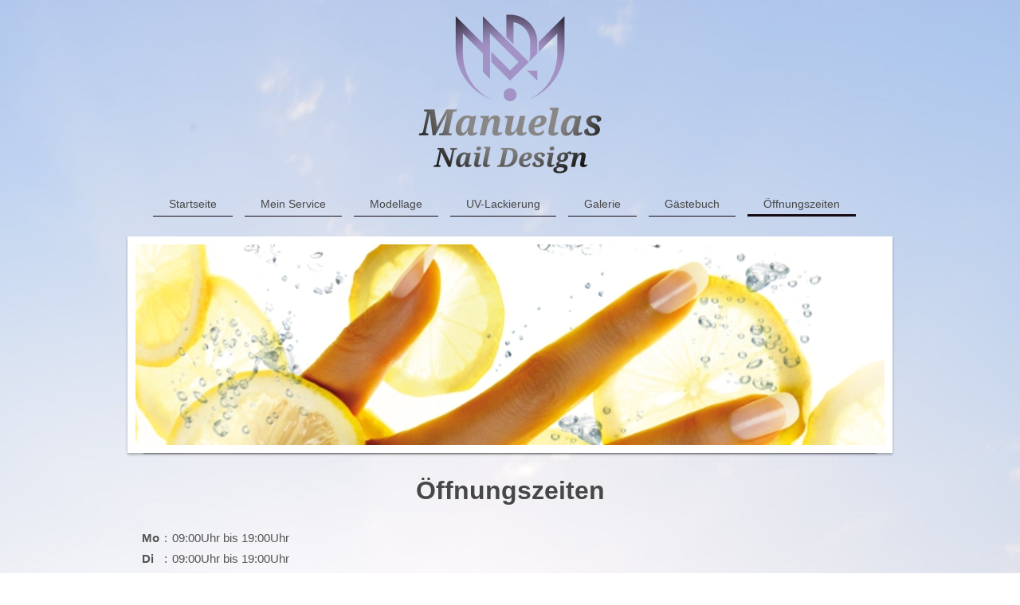

--- FILE ---
content_type: text/html; charset=UTF-8
request_url: https://www.manuelas-nail-design.de/%C3%B6ffnungszeiten/
body_size: 6284
content:
<!DOCTYPE html>
<html lang="de"  ><head prefix="og: http://ogp.me/ns# fb: http://ogp.me/ns/fb# business: http://ogp.me/ns/business#">
    <meta http-equiv="Content-Type" content="text/html; charset=utf-8"/>
    <meta name="generator" content="IONOS MyWebsite"/>
        
    <link rel="dns-prefetch" href="//cdn.website-start.de/"/>
    <link rel="dns-prefetch" href="//101.mod.mywebsite-editor.com"/>
    <link rel="dns-prefetch" href="https://101.sb.mywebsite-editor.com/"/>
    <link rel="shortcut icon" href="https://www.manuelas-nail-design.de/s/misc/favicon.png?1434890410"/>
        <link rel="apple-touch-icon" href="https://www.manuelas-nail-design.de/s/misc/touchicon.png?1585899384"/>
        <title>Manuela's Nail Design - Nagelstudio Freiberg am Neckar - Öffnungszeiten</title>
    <style type="text/css">@media screen and (max-device-width: 1024px) {.diyw a.switchViewWeb {display: inline !important;}}</style>
    <style type="text/css">@media screen and (min-device-width: 1024px) {
            .mediumScreenDisabled { display:block }
            .smallScreenDisabled { display:block }
        }
        @media screen and (max-device-width: 1024px) { .mediumScreenDisabled { display:none } }
        @media screen and (max-device-width: 568px) { .smallScreenDisabled { display:none } }
                @media screen and (min-width: 1024px) {
            .mobilepreview .mediumScreenDisabled { display:block }
            .mobilepreview .smallScreenDisabled { display:block }
        }
        @media screen and (max-width: 1024px) { .mobilepreview .mediumScreenDisabled { display:none } }
        @media screen and (max-width: 568px) { .mobilepreview .smallScreenDisabled { display:none } }</style>
    <meta name="viewport" content="width=device-width, initial-scale=1, maximum-scale=1, minimal-ui"/>

<meta name="format-detection" content="telephone=no"/>
        <meta name="keywords" content="Nagelstudio Freiberg, Nagelpflege, Nagelstudio, Manuela, Handpflege, Nagellack, Nagelfeile, Hygiene, Fusspflege, Beratung, Handpflege, Nägel beissen, Hautprobleme, Alessandro, Shellac, Strip Lac, Lac Sensation"/>
            <meta name="description" content="Nagelstudio Freiberg am Neckar, Nagelstudio Freiberg, Nagelpflege, Nagelstudio, Manuela, Handpflege, Nagellack, Nagelfeile, Hygiene, Fusspflege, Beratung, Handpflege, Nägel beissen, Hautprobleme, Alessandro, Shellac, Strip Lac, Lac Sensation"/>
            <meta name="robots" content="index,follow"/>
        <link href="//cdn.website-start.de/templates/2113/style.css?1758547156484" rel="stylesheet" type="text/css"/>
    <link href="https://www.manuelas-nail-design.de/s/style/theming.css?1761207171" rel="stylesheet" type="text/css"/>
    <link href="//cdn.website-start.de/app/cdn/min/group/web.css?1758547156484" rel="stylesheet" type="text/css"/>
<link href="//cdn.website-start.de/app/cdn/min/moduleserver/css/de_DE/common,facebook,shoppingbasket?1758547156484" rel="stylesheet" type="text/css"/>
    <link href="//cdn.website-start.de/app/cdn/min/group/mobilenavigation.css?1758547156484" rel="stylesheet" type="text/css"/>
    <link href="https://101.sb.mywebsite-editor.com/app/logstate2-css.php?site=4031631&amp;t=1769095169" rel="stylesheet" type="text/css"/>

<script type="text/javascript">
    /* <![CDATA[ */
var stagingMode = '';
    /* ]]> */
</script>
<script src="https://101.sb.mywebsite-editor.com/app/logstate-js.php?site=4031631&amp;t=1769095169"></script>

    <link href="//cdn.website-start.de/templates/2113/print.css?1758547156484" rel="stylesheet" media="print" type="text/css"/>
    <script type="text/javascript">
    /* <![CDATA[ */
    var systemurl = 'https://101.sb.mywebsite-editor.com/';
    var webPath = '/';
    var proxyName = '';
    var webServerName = 'www.manuelas-nail-design.de';
    var sslServerUrl = 'https://www.manuelas-nail-design.de';
    var nonSslServerUrl = 'http://www.manuelas-nail-design.de';
    var webserverProtocol = 'http://';
    var nghScriptsUrlPrefix = '//101.mod.mywebsite-editor.com';
    var sessionNamespace = 'DIY_SB';
    var jimdoData = {
        cdnUrl:  '//cdn.website-start.de/',
        messages: {
            lightBox: {
    image : 'Bild',
    of: 'von'
}

        },
        isTrial: 0,
        pageId: 926592899    };
    var script_basisID = "4031631";

    diy = window.diy || {};
    diy.web = diy.web || {};

        diy.web.jsBaseUrl = "//cdn.website-start.de/s/build/";

    diy.context = diy.context || {};
    diy.context.type = diy.context.type || 'web';
    /* ]]> */
</script>

<script type="text/javascript" src="//cdn.website-start.de/app/cdn/min/group/web.js?1758547156484" crossorigin="anonymous"></script><script type="text/javascript" src="//cdn.website-start.de/s/build/web.bundle.js?1758547156484" crossorigin="anonymous"></script><script type="text/javascript" src="//cdn.website-start.de/app/cdn/min/group/mobilenavigation.js?1758547156484" crossorigin="anonymous"></script><script src="//cdn.website-start.de/app/cdn/min/moduleserver/js/de_DE/common,facebook,shoppingbasket?1758547156484"></script>
<script type="text/javascript" src="https://cdn.website-start.de/proxy/apps/static/resource/dependencies/"></script><script type="text/javascript">
                    if (typeof require !== 'undefined') {
                        require.config({
                            waitSeconds : 10,
                            baseUrl : 'https://cdn.website-start.de/proxy/apps/static/js/'
                        });
                    }
                </script><script type="text/javascript" src="//cdn.website-start.de/app/cdn/min/group/pfcsupport.js?1758547156484" crossorigin="anonymous"></script>    <meta property="og:type" content="business.business"/>
    <meta property="og:url" content="https://www.manuelas-nail-design.de/öffnungszeiten/"/>
    <meta property="og:title" content="Manuela's Nail Design - Nagelstudio Freiberg am Neckar - Öffnungszeiten"/>
            <meta property="og:description" content="Nagelstudio Freiberg am Neckar, Nagelstudio Freiberg, Nagelpflege, Nagelstudio, Manuela, Handpflege, Nagellack, Nagelfeile, Hygiene, Fusspflege, Beratung, Handpflege, Nägel beissen, Hautprobleme, Alessandro, Shellac, Strip Lac, Lac Sensation"/>
                <meta property="og:image" content="https://www.manuelas-nail-design.de/s/misc/logo.png?t=1761238696"/>
        <meta property="business:contact_data:country_name" content="Deutschland"/>
    <meta property="business:contact_data:street_address" content="Mühlstr. 12"/>
    <meta property="business:contact_data:locality" content="Freiberg am Neckar"/>
    
    <meta property="business:contact_data:email" content="info@manuelas-nail-design.de"/>
    <meta property="business:contact_data:postal_code" content="71691"/>
    <meta property="business:contact_data:phone_number" content=" 0 7141 / 2 98 73 94"/>
    <meta property="business:contact_data:fax_number" content=" 0 173 / 9 21 37 30"/>
    
<meta property="business:hours:day" content="MONDAY"/><meta property="business:hours:start" content="09:00"/><meta property="business:hours:end" content="19:00"/><meta property="business:hours:day" content="TUESDAY"/><meta property="business:hours:start" content="09:00"/><meta property="business:hours:end" content="19:00"/><meta property="business:hours:day" content="WEDNESDAY"/><meta property="business:hours:start" content="09:00"/><meta property="business:hours:end" content="19:00"/><meta property="business:hours:day" content="FRIDAY"/><meta property="business:hours:start" content="09:00"/><meta property="business:hours:end" content="19:00"/></head>


<body class="body diyBgActive  cc-pagemode-default diyfeNoSidebar diy-market-de_DE" data-pageid="926592899" id="page-926592899">
    
    <div class="diyw">
        <div class="diyweb diywebClark">
	
<nav id="diyfeMobileNav" class="diyfeCA diyfeCA2" role="navigation">
    <a title="Navigation aufklappen/zuklappen">Navigation aufklappen/zuklappen</a>
    <ul class="mainNav1"><li class=" hasSubNavigation"><a data-page-id="926591844" href="https://www.manuelas-nail-design.de/" class=" level_1"><span>Startseite</span></a><span class="diyfeDropDownSubOpener">&nbsp;</span><div class="diyfeDropDownSubList diyfeCA diyfeCA3"><ul class="mainNav2"><li class=" hasSubNavigation"><a data-page-id="926591845" href="https://www.manuelas-nail-design.de/kontakt/" class=" level_2"><span>Kontakt</span></a></li></ul></div></li><li class=" hasSubNavigation"><a data-page-id="926592900" href="https://www.manuelas-nail-design.de/mein-service/" class=" level_1"><span>Mein Service</span></a><span class="diyfeDropDownSubOpener">&nbsp;</span><div class="diyfeDropDownSubList diyfeCA diyfeCA3"><ul class="mainNav2"><li class=" hasSubNavigation"><a data-page-id="926593267" href="https://www.manuelas-nail-design.de/mein-service/preisliste/" class=" level_2"><span>Preisliste</span></a></li></ul></div></li><li class=" hasSubNavigation"><a data-page-id="926592901" href="https://www.manuelas-nail-design.de/modellage/" class=" level_1"><span>Modellage</span></a></li><li class=" hasSubNavigation"><a data-page-id="926592914" href="https://www.manuelas-nail-design.de/uv-lackierung/" class=" level_1"><span>UV-Lackierung</span></a></li><li class=" hasSubNavigation"><a data-page-id="926593066" href="https://www.manuelas-nail-design.de/galerie/" class=" level_1"><span>Galerie</span></a></li><li class=" hasSubNavigation"><a data-page-id="926591873" href="https://www.manuelas-nail-design.de/gästebuch/" class=" level_1"><span>Gästebuch</span></a></li><li class="current hasSubNavigation"><a data-page-id="926592899" href="https://www.manuelas-nail-design.de/öffnungszeiten/" class="current level_1"><span>Öffnungszeiten</span></a></li></ul></nav>
	<div class="diywebLogo">
		<div class="diywebLiveArea">
			<div class="diywebMainGutter">
				<div class="diyfeGE">
					<div class="diywebGutter">
						
    <style type="text/css" media="all">
        /* <![CDATA[ */
                .diyw #website-logo {
            text-align: center !important;
                        padding: 8px 0;
                    }
        
                /* ]]> */
    </style>

    <div id="website-logo">
            <a href="https://www.manuelas-nail-design.de/"><img class="website-logo-image" width="230" src="https://www.manuelas-nail-design.de/s/misc/logo.png?t=1761238697" alt=""/></a>

            
            </div>


					</div>
				</div>
			</div>
		</div>
	</div>
	<div class="diywebNav diywebNavHorizontal diywebNavMain diywebNav1">
		<div class="diywebLiveArea">
			<div class="diywebMainGutter">
				<div class="diyfeGE diyfeCA diyfeCA2">
					<div class="diywebGutter">
						<div class="webnavigation"><ul id="mainNav1" class="mainNav1"><li class="navTopItemGroup_1"><a data-page-id="926591844" href="https://www.manuelas-nail-design.de/" class="level_1"><span>Startseite</span></a></li><li class="navTopItemGroup_2"><a data-page-id="926592900" href="https://www.manuelas-nail-design.de/mein-service/" class="level_1"><span>Mein Service</span></a></li><li class="navTopItemGroup_3"><a data-page-id="926592901" href="https://www.manuelas-nail-design.de/modellage/" class="level_1"><span>Modellage</span></a></li><li class="navTopItemGroup_4"><a data-page-id="926592914" href="https://www.manuelas-nail-design.de/uv-lackierung/" class="level_1"><span>UV-Lackierung</span></a></li><li class="navTopItemGroup_5"><a data-page-id="926593066" href="https://www.manuelas-nail-design.de/galerie/" class="level_1"><span>Galerie</span></a></li><li class="navTopItemGroup_6"><a data-page-id="926591873" href="https://www.manuelas-nail-design.de/gästebuch/" class="level_1"><span>Gästebuch</span></a></li><li class="navTopItemGroup_7"><a data-page-id="926592899" href="https://www.manuelas-nail-design.de/öffnungszeiten/" class="current level_1"><span>Öffnungszeiten</span></a></li></ul></div>
			<div id="diywebAppContainer1st"></div>
					</div>
				</div>
			</div>
		</div>
	</div>
	<div class="diywebEmotionHeader">
		<div class="diywebLiveArea">
			<div class="diywebMainGutter">
				<div class="diyfeGE">
					<div class="diywebGutter">
						
<style type="text/css" media="all">
.diyw div#emotion-header {
        max-width: 940px;
        max-height: 252px;
                background: #EEEEEE;
    }

.diyw div#emotion-header-title-bg {
    left: 0%;
    top: 20%;
    width: 100%;
    height: 15%;

    background-color: #FFFFFF;
    opacity: 0.50;
    filter: alpha(opacity = 50);
    display: none;}

.diyw div#emotion-header strong#emotion-header-title {
    left: 20%;
    top: 20%;
    color: #000000;
        font: normal normal 24px/120% Helvetica, 'Helvetica Neue', 'Trebuchet MS', sans-serif;
}

.diyw div#emotion-no-bg-container{
    max-height: 252px;
}

.diyw div#emotion-no-bg-container .emotion-no-bg-height {
    margin-top: 26.81%;
}
</style>
<div id="emotion-header" data-action="loadView" data-params="active" data-imagescount="5">
            <img src="https://www.manuelas-nail-design.de/s/img/emotionheader.jpg?1588704082.940px.252px" id="emotion-header-img" alt=""/>
            
        <div id="ehSlideshowPlaceholder">
            <div id="ehSlideShow">
                <div class="slide-container">
                                        <div style="background-color: #EEEEEE">
                            <img src="https://www.manuelas-nail-design.de/s/img/emotionheader.jpg?1588704082.940px.252px" alt=""/>
                        </div>
                                    </div>
            </div>
        </div>


        <script type="text/javascript">
        //<![CDATA[
                diy.module.emotionHeader.slideShow.init({ slides: [{"url":"https:\/\/www.manuelas-nail-design.de\/s\/img\/emotionheader.jpg?1588704082.940px.252px","image_alt":"","bgColor":"#EEEEEE"},{"url":"https:\/\/www.manuelas-nail-design.de\/s\/img\/emotionheader_1.jpg?1588704082.940px.252px","image_alt":"","bgColor":"#EEEEEE"},{"url":"https:\/\/www.manuelas-nail-design.de\/s\/img\/emotionheader_2.jpg?1588704082.940px.252px","image_alt":"","bgColor":"#EEEEEE"},{"url":"https:\/\/www.manuelas-nail-design.de\/s\/img\/emotionheader_3.jpg?1588704082.940px.252px","image_alt":"","bgColor":"#EEEEEE"},{"url":"https:\/\/www.manuelas-nail-design.de\/s\/img\/emotionheader_4.jpg?1588704082.940px.252px","image_alt":"","bgColor":"#EEEEEE"}] });
        //]]>
        </script>

    
    
    
            <strong id="emotion-header-title" style="text-align: left"></strong>
                    <div class="notranslate">
                <svg xmlns="http://www.w3.org/2000/svg" version="1.1" id="emotion-header-title-svg" viewBox="0 0 940 252" preserveAspectRatio="xMinYMin meet"><text style="font-family:Helvetica, 'Helvetica Neue', 'Trebuchet MS', sans-serif;font-size:24px;font-style:normal;font-weight:normal;fill:#000000;line-height:1.2em;"><tspan x="0" style="text-anchor: start" dy="0.95em"> </tspan></text></svg>
            </div>
            
    
    <script type="text/javascript">
    //<![CDATA[
    (function ($) {
        function enableSvgTitle() {
                        var titleSvg = $('svg#emotion-header-title-svg'),
                titleHtml = $('#emotion-header-title'),
                emoWidthAbs = 940,
                emoHeightAbs = 252,
                offsetParent,
                titlePosition,
                svgBoxWidth,
                svgBoxHeight;

                        if (titleSvg.length && titleHtml.length) {
                offsetParent = titleHtml.offsetParent();
                titlePosition = titleHtml.position();
                svgBoxWidth = titleHtml.width();
                svgBoxHeight = titleHtml.height();

                                titleSvg.get(0).setAttribute('viewBox', '0 0 ' + svgBoxWidth + ' ' + svgBoxHeight);
                titleSvg.css({
                   left: Math.roundTo(100 * titlePosition.left / offsetParent.width(), 3) + '%',
                   top: Math.roundTo(100 * titlePosition.top / offsetParent.height(), 3) + '%',
                   width: Math.roundTo(100 * svgBoxWidth / emoWidthAbs, 3) + '%',
                   height: Math.roundTo(100 * svgBoxHeight / emoHeightAbs, 3) + '%'
                });

                titleHtml.css('visibility','hidden');
                titleSvg.css('visibility','visible');
            }
        }

        
            var posFunc = function($, overrideSize) {
                var elems = [], containerWidth, containerHeight;
                                    elems.push({
                        selector: '#emotion-header-title',
                        overrideSize: true,
                        horPos: 20,
                        vertPos: 20                    });
                    lastTitleWidth = $('#emotion-header-title').width();
                                                elems.push({
                    selector: '#emotion-header-title-bg',
                    horPos: 0,
                    vertPos: 23.49                });
                                
                containerWidth = parseInt('940');
                containerHeight = parseInt('252');

                for (var i = 0; i < elems.length; ++i) {
                    var el = elems[i],
                        $el = $(el.selector),
                        pos = {
                            left: el.horPos,
                            top: el.vertPos
                        };
                    if (!$el.length) continue;
                    var anchorPos = $el.anchorPosition();
                    anchorPos.$container = $('#emotion-header');

                    if (overrideSize === true || el.overrideSize === true) {
                        anchorPos.setContainerSize(containerWidth, containerHeight);
                    } else {
                        anchorPos.setContainerSize(null, null);
                    }

                    var pxPos = anchorPos.fromAnchorPosition(pos),
                        pcPos = anchorPos.toPercentPosition(pxPos);

                    var elPos = {};
                    if (!isNaN(parseFloat(pcPos.top)) && isFinite(pcPos.top)) {
                        elPos.top = pcPos.top + '%';
                    }
                    if (!isNaN(parseFloat(pcPos.left)) && isFinite(pcPos.left)) {
                        elPos.left = pcPos.left + '%';
                    }
                    $el.css(elPos);
                }

                // switch to svg title
                enableSvgTitle();
            };

                        var $emotionImg = jQuery('#emotion-header-img');
            if ($emotionImg.length > 0) {
                // first position the element based on stored size
                posFunc(jQuery, true);

                // trigger reposition using the real size when the element is loaded
                var ehLoadEvTriggered = false;
                $emotionImg.one('load', function(){
                    posFunc(jQuery);
                    ehLoadEvTriggered = true;
                                        diy.module.emotionHeader.slideShow.start();
                                    }).each(function() {
                                        if(this.complete || typeof this.complete === 'undefined') {
                        jQuery(this).load();
                    }
                });

                                noLoadTriggeredTimeoutId = setTimeout(function() {
                    if (!ehLoadEvTriggered) {
                        posFunc(jQuery);
                    }
                    window.clearTimeout(noLoadTriggeredTimeoutId)
                }, 5000);//after 5 seconds
            } else {
                jQuery(function(){
                    posFunc(jQuery);
                });
            }

                        if (jQuery.isBrowser && jQuery.isBrowser.ie8) {
                var longTitleRepositionCalls = 0;
                longTitleRepositionInterval = setInterval(function() {
                    if (lastTitleWidth > 0 && lastTitleWidth != jQuery('#emotion-header-title').width()) {
                        posFunc(jQuery);
                    }
                    longTitleRepositionCalls++;
                    // try this for 5 seconds
                    if (longTitleRepositionCalls === 5) {
                        window.clearInterval(longTitleRepositionInterval);
                    }
                }, 1000);//each 1 second
            }

            }(jQuery));
    //]]>
    </script>

    </div>

					</div>
				</div>
			</div>
		</div>
	</div>
	<div class="diywebContent">
		<div class="diywebLiveArea">
			<div class="diywebMainGutter">
				<div class="diyfeGridGroup diyfeCA diyfeCA1">
					<div class="diywebMain diyfeGE">
						<div class="diywebGutter">
							
        <div id="content_area">
        	<div id="content_start"></div>
        	
        
        <div id="matrix_1026728335" class="sortable-matrix" data-matrixId="1026728335"><div class="n module-type-header diyfeLiveArea "> <h1><span class="diyfeDecoration">Öffnungszeiten</span></h1> </div><div class="n module-type-table diyfeLiveArea "> 
<div id="table_5815691734">
    <div class="tableContainer" id="table_5815691734_container">
        <table border="0" cellpadding="3" cellspacing="0">
<tbody>
<tr>
<td><strong>Mo</strong></td>
<td>:</td>
<td>09:00Uhr bis 19:00Uhr</td>
</tr>
<tr>
<td><strong>Di</strong></td>
<td>:</td>
<td>09:00Uhr bis 19:00Uhr</td>
</tr>
<tr>
<td><strong>Mi</strong></td>
<td>:</td>
<td>09:00Uhr bis 19:00Uhr</td>
</tr>
<tr>
<td><strong>Do</strong></td>
<td>:</td>
<td>nach Vereinbarung</td>
</tr>
<tr>
<td><strong>Fr</strong></td>
<td>:</td>
<td>09:00Uhr bis 19:00Uhr</td>
</tr>
<tr>
<td><strong>Sa</strong></td>
<td>:</td>
<td>nach Vereinbarung</td>
</tr>
<tr>
<td><strong>So</strong></td>
<td>:</td>
<td>geschlossen</td>
</tr>
</tbody>
</table>    </div>
    <div class="c"></div>
</div>

<script type="text/javascript">
jQuery(function() {
    if (Modernizr.touch) {
        diy.module.tableModule.initFadeScroll("#table_5815691734");
    }
});
</script>
 </div><div class="n module-type-text diyfeLiveArea "> <p> </p>
<p><strong>Termine ausserhalb der Öffnungszeiten:</strong></p>
<p>Bitte kontaktieren Sie mich telefonisch:<br/>
______________________</p>
<p><strong>Manuelas Nail Design</strong><br/>
<span itemscope="" itemtype="http://schema.org/Organization"><span itemprop="address" itemscope="" itemtype="http://schema.org/PostalAddress"><span itemprop="streetAddress">Mühlstr.</span></span></span> <span class="diysemanticplaceholder" data-semantic-data-key="streetAddress/number">12</span><br/>
<span itemscope="" itemtype="http://schema.org/Organization"><span itemprop="address" itemscope="" itemtype="http://schema.org/PostalAddress"><span itemprop="postalCode">71691</span></span></span> <span itemscope="" itemtype="http://schema.org/Organization"><span itemprop="address" itemscope="" itemtype="http://schema.org/PostalAddress"><span itemprop="addressLocality">Freiberg am Neckar</span></span></span></p>
<p> </p>
<p>Telefon: <span itemscope="" itemtype="http://schema.org/Organization"><span itemprop="telephone" class="diy-visible-on-nontouch"> 0 7141 / 2 98 73 94</span><a class="diy-visible-on-touch diy-inline" href="tel:-0-7141-/-2-98-73-94"> 0 7141 / 2 98 73 94</a></span></p>
<p>Mobil: <span itemscope="" itemtype="http://schema.org/Organization"><span itemprop="faxNumber"> 0 173 / 9 21 37 30</span></span></p>
<p>______________________</p>
<p> </p>
<p> </p>
<p style="text-align: center;"><span style="font-size:16px;"><strong><em>Bitte haben Sie dafür Verständnis, dass keine Terminvereinbarungen bzw. Terminverschiebungen, Preisauskünfte oder Beratungen
mittels Email / SMS o.ä. abgewickelt werden können.</em></strong></span></p>
<p style="text-align: center;"><span style="font-size:16px;"><strong><em>Rufen Sie mich bitte einfach an und ich berate Sie gerne.</em></strong></span></p>
<p> </p>
<p> </p> </div><div class="n module-type-hr diyfeLiveArea "> <div style="padding: 0px 0px">
    <div class="hr"></div>
</div>
 </div><div class="n module-type-text diyfeLiveArea "> <p style="text-align: center;"><a href="https://www.manuelas-nail-design.de/impressum/" target="_self">Impressum</a></p> </div></div>
        
        
        </div>
						</div>
					</div>
					<div class="diywebSecondary diyfeCA diyfeCA3 diyfeGE">
						<div class="diywebNav diywebNav23">
							<div class="diywebGutter">
								<div class="webnavigation"></div>
							</div>
						</div>
						<div class="diywebSidebar diyfeCA3">
							<div class="diywebGutter">
								
							</div>
						</div><!-- .diywebSidebar -->
					</div><!-- .diywebSecondary -->
				</div><!-- .diyfeGridGroup -->
			</div><!-- .diywebMainGutter -->
		</div>
	</div><!-- .diywebContent -->
	<div class="diywebFooter">
		<div class="diywebLiveArea">
			<div class="diywebMainGutter">
				<div class="diyfeGE diyfeCA diyfeCA4">
					<div class="diywebGutter">
						<div id="contentfooter">
    <div class="leftrow">
                        <a rel="nofollow" href="javascript:window.print();">
                    <img class="inline" height="14" width="18" src="//cdn.website-start.de/s/img/cc/printer.gif" alt=""/>
                    Druckversion                </a> <span class="footer-separator">|</span>
                <a href="https://www.manuelas-nail-design.de/sitemap/">Sitemap</a>
                        <br/> Nagelstudio Freiberg am Neckar
            </div>
    <script type="text/javascript">
        window.diy.ux.Captcha.locales = {
            generateNewCode: 'Neuen Code generieren',
            enterCode: 'Bitte geben Sie den Code ein'
        };
        window.diy.ux.Cap2.locales = {
            generateNewCode: 'Neuen Code generieren',
            enterCode: 'Bitte geben Sie den Code ein'
        };
    </script>
    <div class="rightrow">
                    <span class="loggedout">
                <a rel="nofollow" id="login" href="https://login.1and1-editor.com/4031631/www.manuelas-nail-design.de/de?pageId=926592899">
                    Login                </a>
            </span>
                <p><a class="diyw switchViewWeb" href="javascript:switchView('desktop');">Webansicht</a><a class="diyw switchViewMobile" href="javascript:switchView('mobile');">Mobile-Ansicht</a></p>
                <span class="loggedin">
            <a rel="nofollow" id="logout" href="https://101.sb.mywebsite-editor.com/app/cms/logout.php">Logout</a> <span class="footer-separator">|</span>
            <a rel="nofollow" id="edit" href="https://101.sb.mywebsite-editor.com/app/4031631/926592899/">Seite bearbeiten</a>
        </span>
    </div>
</div>
            <div id="loginbox" class="hidden">
                <script type="text/javascript">
                    /* <![CDATA[ */
                    function forgotpw_popup() {
                        var url = 'https://passwort.1und1.de/xml/request/RequestStart';
                        fenster = window.open(url, "fenster1", "width=600,height=400,status=yes,scrollbars=yes,resizable=yes");
                        // IE8 doesn't return the window reference instantly or at all.
                        // It may appear the call failed and fenster is null
                        if (fenster && fenster.focus) {
                            fenster.focus();
                        }
                    }
                    /* ]]> */
                </script>
                                <img class="logo" src="//cdn.website-start.de/s/img/logo.gif" alt="IONOS" title="IONOS"/>

                <div id="loginboxOuter"></div>
            </div>
        

					</div>
				</div>
			</div>
		</div>
	</div><!-- .diywebFooter -->
</div><!-- .diyweb -->    </div>

    
    </body>


<!-- rendered at Thu, 23 Oct 2025 18:58:17 +0200 -->
</html>
